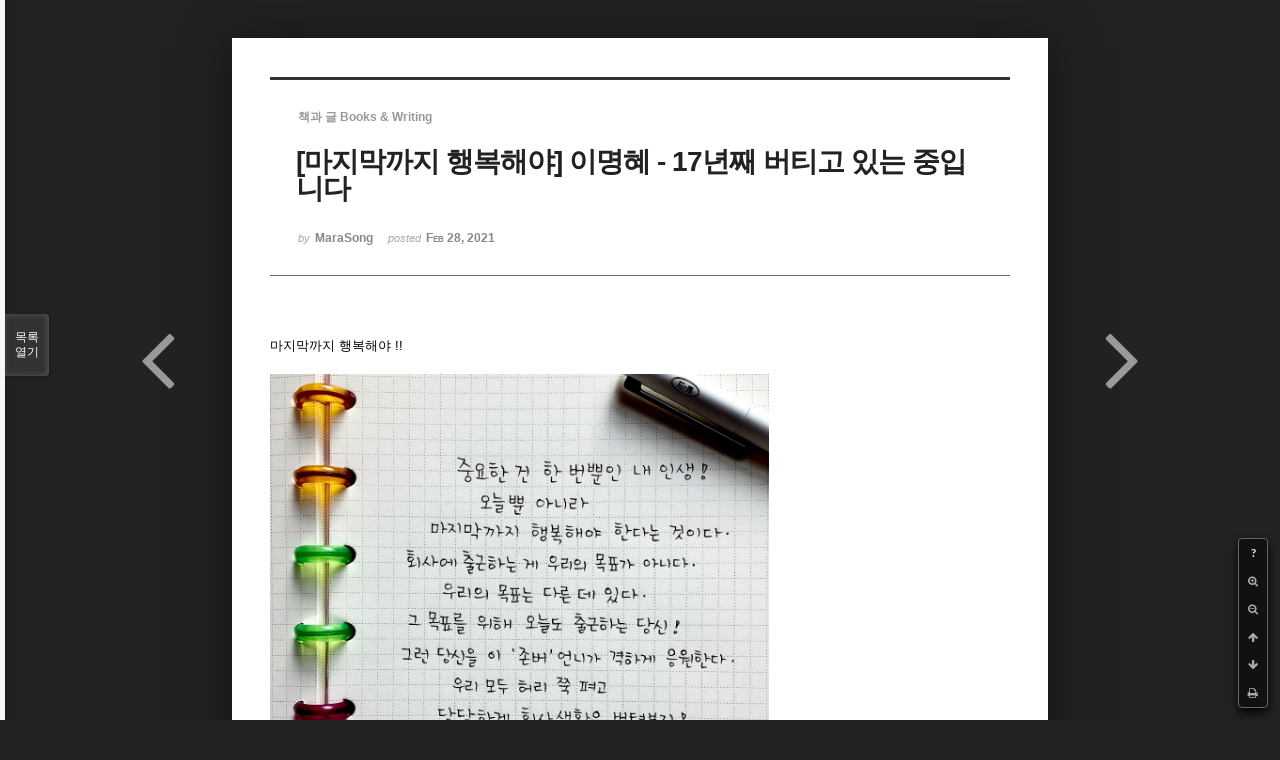

--- FILE ---
content_type: text/html; charset=UTF-8
request_url: http://www.marasong.net/xe/index.php?document_srl=443866&mid=scrawl&order_type=asc&sort_index=regdate&listStyle=viewer&page=4
body_size: 7031
content:
<!DOCTYPE html>
<html lang="ko">
<head>
<!-- META -->
<meta charset="utf-8">
<meta name="Generator" content="XpressEngine">
<meta http-equiv="X-UA-Compatible" content="IE=edge">
<!-- TITLE -->
<title>MaraSong :: 잡다한 이야기 Scrawl - [마지막까지 행복해야] 이명혜 - 17년째 버티고 있는 중입니다</title>
<!-- CSS -->
<link rel="stylesheet" href="/xe/common/css/xe.min.css?20160415161733" />
<link rel="stylesheet" href="/xe/common/js/plugins/ui/jquery-ui.min.css?20160415161734" />
<link rel="stylesheet" href="https://maxcdn.bootstrapcdn.com/font-awesome/4.2.0/css/font-awesome.min.css" />
<link rel="stylesheet" href="/xe/modules/board/skins/sketchbook5/css/board.css?20160418124115" />
<!--[if lt IE 9]><link rel="stylesheet" href="/xe/modules/board/skins/sketchbook5/css/ie8.css?20160418124115" />
<![endif]--><link rel="stylesheet" href="/xe/modules/board/skins/sketchbook5/css/print.css?20160418124115" media="print" />
<link rel="stylesheet" href="/xe/modules/board/skins/sketchbook5/css/jquery.mCustomScrollbar.css?20160418124115" />
<link rel="stylesheet" href="/xe/modules/editor/styles/ckeditor_light/style.css?20160415161739" />
<!-- JS -->
<!--[if lt IE 9]><script src="/xe/common/js/jquery-1.x.min.js?20160415161733"></script>
<![endif]--><!--[if gte IE 9]><!--><script src="/xe/common/js/jquery.min.js?20160415161733"></script>
<!--<![endif]--><script src="/xe/common/js/x.min.js?20160415161735"></script>
<script src="/xe/common/js/xe.min.js?20160415161735"></script>
<script src="/xe/modules/board/tpl/js/board.min.js?20160415161737"></script>
<!-- RSS -->
<link rel="alternate" type="application/rss+xml" title="RSS" href="/xe/index.php?mid=scrawl&amp;act=rss" /><link rel="alternate" type="application/atom+xml" title="Atom" href="/xe/index.php?mid=scrawl&amp;act=atom" /><!-- ICON -->

<script>
						if(!captchaTargetAct) {var captchaTargetAct = [];}
						captchaTargetAct.push("procMemberInsert");
						</script>
<script>
  (function(i,s,o,g,r,a,m){i['GoogleAnalyticsObject']=r;i[r]=i[r]||function(){
  (i[r].q=i[r].q||[]).push(arguments)},i[r].l=1*new Date();a=s.createElement(o),
  m=s.getElementsByTagName(o)[0];a.async=1;a.src=g;m.parentNode.insertBefore(a,m)
  })(window,document,'script','https://www.google-analytics.com/analytics.js','ga');
  ga('create', 'UA-34847746-1', 'auto');
  ga('send', 'pageview');
</script>
<!-- Google Analytics 4 GA4 -->
<!-- Google tag (gtag.js) -->
<script async src="https://www.googletagmanager.com/gtag/js?id=G-Q867YF83LL"></script>
<script>
  window.dataLayer = window.dataLayer || [];
  function gtag(){dataLayer.push(arguments);}
  gtag('js', new Date());

  gtag('config', 'G-Q867YF83LL');
</script>

<script  language="JavaScript" type="text/javascript">
 var host = location.host.toLowerCase();
 var currentAddress = location.href;
 if (host.indexOf("www") == -1)
 {
  currentAddress = currentAddress.replace("//","//www.");
  location.href = currentAddress;
 }
</script>

<!-- google adsense : marasong.kr@gmail.com -->
<!--<script async custom-element="amp-story-auto-ads" src="https://cdn.ampproject.org/v0/amp-story-auto-ads-0.1.js"></script>-->
<script async src="https://pagead2.googlesyndication.com/pagead/js/adsbygoogle.js?client=ca-pub-8256237386974746"
     crossorigin="anonymous"></script>
<meta name="viewport" content="width=device-width, initial-scale=1, minimum-scale=1, maximum-scale=1, user-scalable=yes, target-densitydpi=medium-dpi" />
<link rel="canonical" href="http://www.marasong.net/xe/index.php?mid=scrawl&amp;document_srl=443866" />
<meta name="keywords" content="marasong, 마라송" />
<meta name="description" content="마지막까지 행복해야 !!   [마지막까지 행복해야] 이명혜 - 17년째 버티고 있는 중입니다.    중요한 건 한 번뿐인 내 인생 ! 오늘 뿐 아니라 마지막까지 행복해야 한다는 것이다. 회사에 출근하는 게 우리의 목표가 아니다. 우리의 목표는 다른 데 있다. 그 목표를 위해 오늘도 출근하는 당신! 그런 당..." />
<meta property="og:locale" content="ko_KR" />
<meta property="og:type" content="article" />
<meta property="og:url" content="http://www.marasong.net/xe/index.php?mid=scrawl&amp;document_srl=443866" />
<meta property="og:title" content="MaraSong :: 잡다한 이야기 Scrawl - [마지막까지 행복해야] 이명혜 - 17년째 버티고 있는 중입니다" />
<meta property="og:description" content="마지막까지 행복해야 !!   [마지막까지 행복해야] 이명혜 - 17년째 버티고 있는 중입니다.    중요한 건 한 번뿐인 내 인생 ! 오늘 뿐 아니라 마지막까지 행복해야 한다는 것이다. 회사에 출근하는 게 우리의 목표가 아니다. 우리의 목표는 다른 데 있다. 그 목표를 위해 오늘도 출근하는 당신! 그런 당..." />
<meta property="og:locale:alternate" content="en_US" />
<meta property="article:published_time" content="2021-02-28T15:20:27+09:00" />
<meta property="article:modified_time" content="2021-02-28T15:20:36+09:00" />
<meta property="article:tag" content="이명혜" />
<meta property="article:tag" content="17년째버티고있는중입니다" />
<meta property="article:tag" content="존버언니" />
<meta property="article:tag" content="17년째버티는중" />
<meta property="article:tag" content="퇴사할까존버할까" />
<meta property="article:tag" content="마지막까지행복해야" />
<meta name="robots" content="all" />
<style data-id="bdCss">
.bd em,.bd .color{color:#333333;}
.bd .shadow{text-shadow:1px 1px 1px ;}
.bd .bolder{color:#333333;text-shadow:2px 2px 4px ;}
.bd .bg_color{background-color:#333333;}
.bd .bg_f_color{background-color:#333333;background:-webkit-linear-gradient(#FFF -50%,#333333 50%);background:linear-gradient(to bottom,#FFF -50%,#333333 50%);}
.bd .border_color{border-color:#333333;}
.bd .bx_shadow{box-shadow:0 0 2px ;}
.viewer_with.on:before{background-color:#333333;box-shadow:0 0 2px #333333;}
.bd_zine .info b,.bd_zine .info a{color:;}
.bd_zine.card h3{color:#333333;}
</style>
<style>
body,input,textarea,select,button,table{font-family:;}
#viewer .rd_trb,#viewer #trackback{display:none}
</style><script>
//<![CDATA[
var current_url = "http://www.marasong.net/xe/?document_srl=443866&mid=scrawl&order_type=asc&sort_index=regdate&listStyle=viewer&page=4";
var request_uri = "http://www.marasong.net/xe/";
var current_mid = "scrawl";
var waiting_message = "서버에 요청 중입니다. 잠시만 기다려주세요.";
var ssl_actions = new Array();
var default_url = "http://www.marasong.net/xe/";
xe.current_lang = "ko";
xe.cmd_find = "찾기";
xe.cmd_cancel = "취소";
xe.cmd_confirm = "확인";
xe.msg_no_root = "루트는 선택 할 수 없습니다.";
xe.msg_no_shortcut = "바로가기는 선택 할 수 없습니다.";
xe.msg_select_menu = "대상 메뉴 선택";
//]]>
</script>
</head>
<body class="viewer_blk">
<!--#JSPLUGIN:ui--><script>//<![CDATA[
var lang_type = "ko";
var bdLogin = "로그인 하시겠습니까?@/xe/index.php?document_srl=443866&mid=scrawl&order_type=asc&sort_index=regdate&listStyle=viewer&page=4&act=dispMemberLoginForm";
jQuery(function($){
	board('#bd_187_443866');
});
//]]></script>

<div id="viewer" class="white viewer_style rd_nav_blk">
	<div id="bd_187_443866" class="bd clear   hover_effect" data-default_style="viewer" data-bdFilesType="" data-bdNavSide="N" style="max-width:px">
		<div id="rd_ie" class="ie8_only"><i class="tl"></i><i class="tc"></i><i class="tr"></i><i class="ml"></i><i class="mr"></i><i class="bl"></i><i class="bc"></i><i class="br"></i></div>
		<div class="rd rd_nav_style2 clear" style="padding:;" data-docSrl="443866">
	
	<div class="rd_hd clear" style="">
		
				
		<div class="blog v" style="text-align:;;">
			<div class="top_area ngeb np_18px" style="text-align:">
				<span title="Category">
					<b class="cate"><strong style="color:">책과 글 Books &amp; Writing</strong></b>
				</span>											</div>
			<h1 class="font ngeb" style=";-webkit-animation-name:rd_h1_v;-moz-animation-name:rd_h1_v;animation-name:rd_h1_v;">[마지막까지 행복해야] 이명혜 - 17년째 버티고 있는 중입니다</h1>						<div class="btm_area ngeb np_18px" style="text-align:"> 
								<span><small>by </small><b>MaraSong</b></span>				<span title="2021.02.28 15:20"><small>posted </small><b class="date">Feb 28, 2021</b></span>															</div>
		</div>		
				
				
				
				
				<div class="rd_nav_side">
			<div class="rd_nav img_tx fr m_btn_wrp">
		<div class="help bubble left m_no">
		<a class="text" href="#" onclick="jQuery(this).next().fadeToggle();return false;">?</a>
		<div class="wrp">
			<div class="speech">
				<h4>단축키</h4>
				<p><strong><i class="fa fa-long-arrow-left"></i><span class="blind">Prev</span></strong>이전 문서</p>
				<p><strong><i class="fa fa-long-arrow-right"></i><span class="blind">Next</span></strong>다음 문서</p>
				<p><strong>ESC</strong>닫기</p>			</div>
			<i class="edge"></i>
			<i class="ie8_only bl"></i><i class="ie8_only br"></i>
		</div>
	</div>	<a class="tg_btn2 bubble m_no" href="#" data-href=".bd_font_select" title="글꼴 선택"><strong>가</strong><i class="arrow down"></i></a>	<a class="font_plus bubble" href="#" title="크게"><i class="fa fa-search-plus"></i><b class="tx">크게</b></a>
	<a class="font_minus bubble" href="#" title="작게"><i class="fa fa-search-minus"></i><b class="tx">작게</b></a>
			<a class="back_to bubble m_no" href="#bd_187_443866" title="위로"><i class="fa fa-arrow-up"></i><b class="tx">위로</b></a>
	<a class="back_to bubble m_no" href="#rd_end_443866" title="(목록) 아래로"><i class="fa fa-arrow-down"></i><b class="tx">아래로</b></a>
	<a class="comment back_to bubble if_viewer m_no" href="#443866_comment" title="댓글로 가기"><i class="fa fa-comment"></i><b class="tx">댓글로 가기</b></a>
	<a class="print_doc bubble m_no this" href="/xe/index.php?document_srl=443866&amp;mid=scrawl&amp;order_type=asc&amp;sort_index=regdate&amp;listStyle=viewer&amp;page=4" title="인쇄"><i class="fa fa-print"></i><b class="tx">인쇄</b></a>			</div>		</div>			</div>
	
		
	<div class="rd_body clear">
		
				
				
				<article><!--BeforeDocument(443866,4)--><div class="document_443866_4 xe_content"><p>마지막까지 행복해야 !!</p>

<p> </p>

<p><img src="https://blog.kakaocdn.net/dn/TOVPK/btqYN2LElrS/zxMiKFJtUKkmoNPJikfDnk/img.jpg" width="499" alt="img.jpg" /></p>

[마지막까지 행복해야] 이명혜 - 17년째 버티고 있는 중입니다.<p> </p>

<p> </p>

<p><br />
중요한 건 한 번뿐인 내 인생 !<br />
오늘 뿐 아니라<br />
마지막까지 행복해야 한다는 것이다.<br />
회사에 출근하는 게 우리의 목표가 아니다.<br />
우리의 목표는 다른 데 있다.<br /><br />
그 목표를 위해 오늘도 출근하는 당신!<br />
그런 당신을 이 '존버' 언니가 격하게 응원한다.<br />
우리 모두 허리 쭉 펴고<br />
당당하게 회사생활을 버텨보자!<br /><br />
ⓒ 이명혜, 17년째 버티고 있는 중입니다.<br />
사이다<br />
 </p>

<p> </p>

<img src="https://blog.kakaocdn.net/dn/dtyKml/btqYDj82xsJ/NKuy2TO9NwKLm8VUCGDZI0/img.jpg" width="500" alt="img.jpg" />[중요한 건 한 번뿐인 내 인생] 이명혜 - 17년째 버티고 있는 중입니다.<p> </p>

<p> </p>

<p> </p>

<p> </p>

<img src="https://blog.kakaocdn.net/dn/J1vhA/btqYLx6bblr/T7GhpRqpM2z3MfeJDUhklK/img.jpg" width="500" alt="img.jpg" />[마지막까지 행복해야] 이명혜 - 17년째 버티고 있는 중입니다.<p> </p>

<p> </p>

<p><br /><br />
출처: <a href="https://marasong.tistory.com/779">https://marasong.tistory.com/779</a> </p>

<p> </p>

<p> </p></div><!--AfterDocument(443866,4)--></article>
				
				<div class="rd_t_f rd_tag css3pie clear">
			<div class="bg_f_color border_color">TAG &bull;</div>
			<ul>
												<li><a href="/xe/index.php?mid=scrawl&amp;order_type=asc&amp;sort_index=regdate&amp;listStyle=viewer&amp;page=4&amp;search_target=tag&amp;search_keyword=%EC%9D%B4%EB%AA%85%ED%98%9C">이명혜</a><span class="comma">,</span></li>
												<li><a href="/xe/index.php?mid=scrawl&amp;order_type=asc&amp;sort_index=regdate&amp;listStyle=viewer&amp;page=4&amp;search_target=tag&amp;search_keyword=17%EB%85%84%EC%A7%B8%EB%B2%84%ED%8B%B0%EA%B3%A0%EC%9E%88%EB%8A%94%EC%A4%91%EC%9E%85%EB%8B%88%EB%8B%A4">17년째버티고있는중입니다</a><span class="comma">,</span></li>
												<li><a href="/xe/index.php?mid=scrawl&amp;order_type=asc&amp;sort_index=regdate&amp;listStyle=viewer&amp;page=4&amp;search_target=tag&amp;search_keyword=%EC%A1%B4%EB%B2%84%EC%96%B8%EB%8B%88">존버언니</a><span class="comma">,</span></li>
												<li><a href="/xe/index.php?mid=scrawl&amp;order_type=asc&amp;sort_index=regdate&amp;listStyle=viewer&amp;page=4&amp;search_target=tag&amp;search_keyword=17%EB%85%84%EC%A7%B8%EB%B2%84%ED%8B%B0%EB%8A%94%EC%A4%91">17년째버티는중</a><span class="comma">,</span></li>
												<li><a href="/xe/index.php?mid=scrawl&amp;order_type=asc&amp;sort_index=regdate&amp;listStyle=viewer&amp;page=4&amp;search_target=tag&amp;search_keyword=%ED%87%B4%EC%82%AC%ED%95%A0%EA%B9%8C%EC%A1%B4%EB%B2%84%ED%95%A0%EA%B9%8C">퇴사할까존버할까</a><span class="comma">,</span></li>
												<li><a href="/xe/index.php?mid=scrawl&amp;order_type=asc&amp;sort_index=regdate&amp;listStyle=viewer&amp;page=4&amp;search_target=tag&amp;search_keyword=%EB%A7%88%EC%A7%80%EB%A7%89%EA%B9%8C%EC%A7%80%ED%96%89%EB%B3%B5%ED%95%B4%EC%95%BC">마지막까지행복해야</a><span class="comma">,</span></li>
							</ul>
		</div>	</div>
	
	<div class="rd_ft">
		
		<div class="rd_sign clear">
			<h4><em class="fa fa-info-circle bd_info_icon"></em> Who's <em>MaraSong</em></h4>
			<img class="img fl" src="http://www.marasong.net/xe/files/member_extra_info/profile_image/004/4.png" alt="profile" />					</div>		
		<div class="bd_prev_next clear">
						<div style="max-width:px">
				<a class="bd_rd_prev bubble no_bubble fl right" href="/xe/index.php?document_srl=443861&amp;mid=scrawl&amp;order_type=asc&amp;sort_index=regdate&amp;listStyle=viewer&amp;page=4">
					<span class="p"><em class="link"><i class="fa fa-angle-left"></i> Prev</em> [영어를 잘 하려면] 아우레오 배 - 영어책</span>					<i class="fa fa-angle-left"></i>
					<span class="wrp prev_next">
						<span class="speech">
														<b>[영어를 잘 하려면] 아우레오 배 - 영어책</b>
							<span><em>2021.02.28</em><small>by </small>MaraSong</span>
						</span><i class="edge"></i>
						<i class="ie8_only bl"></i><i class="ie8_only br"></i>
					</span>
				</a>				
								<a class="bd_rd_next bubble no_bubble fr left" href="/xe/index.php?document_srl=443880&amp;mid=scrawl&amp;order_type=asc&amp;sort_index=regdate&amp;listStyle=viewer&amp;page=4">
					<span class="p">[삶의 행복과 가치] 박성혜 - 네가 거기 그대로 있어준다면 <em class="link">Next <i class="fa fa-angle-right"></i></em></span>					<i class="fa fa-angle-right"></i>
					<span class="wrp prev_next">
						<span class="speech">
														<b>[삶의 행복과 가치] 박성혜 - 네가 거기 그대로 있어준다면</b>
							<span><em>2021.02.28</em><small>by </small>MaraSong</span>
						</span><i class="edge"></i>
						<i class="ie8_only bl"></i><i class="ie8_only br"></i>
					</span>
				</a>			</div>
					</div>		
				
						
				
		<div class="rd_ft_nav clear">
						
						
						<div class="rd_nav img_tx fr m_btn_wrp">
				<a class="back_to bubble m_no" href="#bd_187_443866" title="위로"><i class="fa fa-arrow-up"></i><b class="tx">위로</b></a>
	<a class="back_to bubble m_no" href="#rd_end_443866" title="(목록) 아래로"><i class="fa fa-arrow-down"></i><b class="tx">아래로</b></a>
	<a class="comment back_to bubble if_viewer m_no" href="#443866_comment" title="댓글로 가기"><i class="fa fa-comment"></i><b class="tx">댓글로 가기</b></a>
	<a class="print_doc bubble m_no this" href="/xe/index.php?document_srl=443866&amp;mid=scrawl&amp;order_type=asc&amp;sort_index=regdate&amp;listStyle=viewer&amp;page=4" title="인쇄"><i class="fa fa-print"></i><b class="tx">인쇄</b></a>			</div>					</div>
	</div>
	
		
	</div>
<hr id="rd_end_443866" class="rd_end clear" />		<div id="viewer_lst" class="">
			<button type="button" id="viewer_lst_tg" class="ngeb bg_color">목록<br /><span class="tx_open">열기</span><span class="tx_close">닫기</span></button>
			<h3 class="ui_font">Articles</h3>
			<div id="viewer_lst_scroll">
				<ul>
					<li>
						<a class="clear" href="/xe/index.php?document_srl=443539&amp;mid=scrawl&amp;order_type=asc&amp;sort_index=regdate&amp;listStyle=viewer&amp;page=4">
														<span class="tl">[Success is...] AureoBae - The Book of English</span>
							<span class="meta"><strong>MaraSong</strong>2021.02.17 00:05</span>
						</a>
					</li><li>
						<a class="clear" href="/xe/index.php?document_srl=443549&amp;mid=scrawl&amp;order_type=asc&amp;sort_index=regdate&amp;listStyle=viewer&amp;page=4">
														<span class="tl">[원하는 게 있으면] 김애란 - 비행운</span>
							<span class="meta"><strong>MaraSong</strong>2021.02.17 23:52</span>
						</a>
					</li><li>
						<a class="clear" href="/xe/index.php?document_srl=443582&amp;mid=scrawl&amp;order_type=asc&amp;sort_index=regdate&amp;listStyle=viewer&amp;page=4">
														<span class="tl">[생각하고 싶을 때] 김소희 - 생각소스</span>
							<span class="meta"><strong>MaraSong</strong>2021.02.18 00:19</span>
						</a>
					</li><li>
						<a class="clear" href="/xe/index.php?document_srl=443594&amp;mid=scrawl&amp;order_type=asc&amp;sort_index=regdate&amp;listStyle=viewer&amp;page=4">
														<span class="tl">[인어공주의 탄생] 나윤희 - 고래별 1</span>
							<span class="meta"><strong>MaraSong</strong>2021.02.18 23:12</span>
						</a>
					</li><li>
						<a class="clear" href="/xe/index.php?document_srl=443608&amp;mid=scrawl&amp;order_type=asc&amp;sort_index=regdate&amp;listStyle=viewer&amp;page=4">
														<span class="tl">[돼지하고 싸우지 말자] 아우레오 배 - 영어책</span>
							<span class="meta"><strong>MaraSong</strong>2021.02.19 23:49</span>
						</a>
					</li><li>
						<a class="clear" href="/xe/index.php?document_srl=443628&amp;mid=scrawl&amp;order_type=asc&amp;sort_index=regdate&amp;listStyle=viewer&amp;page=4">
														<span class="tl">[상자를 벗어나] 아우레오 배 - 영어책</span>
							<span class="meta"><strong>MaraSong</strong>2021.02.20 23:27</span>
						</a>
					</li><li>
						<a class="clear" href="/xe/index.php?document_srl=443638&amp;mid=scrawl&amp;order_type=asc&amp;sort_index=regdate&amp;listStyle=viewer&amp;page=4">
														<span class="tl">[운동의 힘] 이명혜 - 17년째 버티고 있는 중입니다</span>
							<span class="meta"><strong>MaraSong</strong>2021.02.20 23:54</span>
						</a>
					</li><li>
						<a class="clear" href="/xe/index.php?document_srl=443787&amp;mid=scrawl&amp;order_type=asc&amp;sort_index=regdate&amp;listStyle=viewer&amp;page=4">
														<span class="tl">[상자를 벗어나] 아우레오 배 - 영어책</span>
							<span class="meta"><strong>MaraSong</strong>2021.02.24 00:07</span>
						</a>
					</li><li>
						<a class="clear" href="/xe/index.php?document_srl=443820&amp;mid=scrawl&amp;order_type=asc&amp;sort_index=regdate&amp;listStyle=viewer&amp;page=4">
														<span class="tl">[내 걸음으로 끝까지] 엄지희 - 네가 거기 그대로 있어준다면</span>
							<span class="meta"><strong>MaraSong</strong>2021.02.24 00:15</span>
						</a>
					</li><li>
						<a class="clear" href="/xe/index.php?document_srl=443831&amp;mid=scrawl&amp;order_type=asc&amp;sort_index=regdate&amp;listStyle=viewer&amp;page=4">
														<span class="tl">[일단 시작하자] 아우레오 배 - 영어책</span>
							<span class="meta"><strong>MaraSong</strong>2021.02.25 01:25</span>
						</a>
					</li><li>
						<a class="clear" href="/xe/index.php?document_srl=443840&amp;mid=scrawl&amp;order_type=asc&amp;sort_index=regdate&amp;listStyle=viewer&amp;page=4">
														<span class="tl">[곁에 두고 싶은 사람] 김소희 - 생각소스</span>
							<span class="meta"><strong>MaraSong</strong>2021.02.25 23:30</span>
						</a>
					</li><li>
						<a class="clear" href="/xe/index.php?document_srl=443853&amp;mid=scrawl&amp;order_type=asc&amp;sort_index=regdate&amp;listStyle=viewer&amp;page=4">
														<span class="tl">[자신만의 소중한 것] 정한경 - 안녕, 소중한 사람</span>
							<span class="meta"><strong>MaraSong</strong>2021.02.28 15:10</span>
						</a>
					</li><li>
						<a class="clear" href="/xe/index.php?document_srl=443861&amp;mid=scrawl&amp;order_type=asc&amp;sort_index=regdate&amp;listStyle=viewer&amp;page=4">
														<span class="tl">[영어를 잘 하려면] 아우레오 배 - 영어책</span>
							<span class="meta"><strong>MaraSong</strong>2021.02.28 15:19</span>
						</a>
					</li><li>
						<a class="clear on" href="/xe/index.php?document_srl=443866&amp;mid=scrawl&amp;order_type=asc&amp;sort_index=regdate&amp;listStyle=viewer&amp;page=4">
														<span class="tl">[마지막까지 행복해야] 이명혜 - 17년째 버티고 있는 중입니다</span>
							<span class="meta"><strong>MaraSong</strong>2021.02.28 15:20</span>
						</a>
					</li><li>
						<a class="clear" href="/xe/index.php?document_srl=443880&amp;mid=scrawl&amp;order_type=asc&amp;sort_index=regdate&amp;listStyle=viewer&amp;page=4">
														<span class="tl">[삶의 행복과 가치] 박성혜 - 네가 거기 그대로 있어준다면</span>
							<span class="meta"><strong>MaraSong</strong>2021.02.28 15:22</span>
						</a>
					</li><li>
						<a class="clear" href="/xe/index.php?document_srl=443889&amp;mid=scrawl&amp;order_type=asc&amp;sort_index=regdate&amp;listStyle=viewer&amp;page=4">
														<span class="tl">마우로 기옌 - 2030 축의 전환</span>
							<span class="meta"><strong>MaraSong</strong>2021.02.28 23:25</span>
						</a>
					</li><li>
						<a class="clear" href="/xe/index.php?document_srl=443895&amp;mid=scrawl&amp;order_type=asc&amp;sort_index=regdate&amp;listStyle=viewer&amp;page=4">
														<span class="tl">[어떤 마음은 숨 쉬는 일처럼...] 나윤희 - 고래별 3</span>
							<span class="meta"><strong>MaraSong</strong>2021.03.01 21:30</span>
						</a>
					</li><li>
						<a class="clear" href="/xe/index.php?document_srl=443904&amp;mid=scrawl&amp;order_type=asc&amp;sort_index=regdate&amp;listStyle=viewer&amp;page=4">
														<span class="tl">[성공이 되게 하자] 아우레오 배 - 영어책</span>
							<span class="meta"><strong>MaraSong</strong>2021.03.01 21:46</span>
						</a>
					</li><li>
						<a class="clear" href="/xe/index.php?document_srl=443914&amp;mid=scrawl&amp;order_type=asc&amp;sort_index=regdate&amp;listStyle=viewer&amp;page=4">
														<span class="tl">[마음 속 창조의 힘] 김선중 - 아이</span>
							<span class="meta"><strong>MaraSong</strong>2021.03.02 23:16</span>
						</a>
					</li><li>
						<a class="clear" href="/xe/index.php?document_srl=443924&amp;mid=scrawl&amp;order_type=asc&amp;sort_index=regdate&amp;listStyle=viewer&amp;page=4">
														<span class="tl">[제대로 시작했어] 아우레오 배 - 영어책</span>
							<span class="meta"><strong>MaraSong</strong>2021.03.03 22:47</span>
						</a>
					</li>				</ul>
			</div>
			<div id="viewer_pn" class="bd_pg clear">
								 
				<a href="/xe/index.php?document_srl=443866&amp;mid=scrawl&amp;order_type=asc&amp;sort_index=regdate&amp;listStyle=viewer&amp;page=1">1</a>								 
				<a href="/xe/index.php?document_srl=443866&amp;mid=scrawl&amp;order_type=asc&amp;sort_index=regdate&amp;listStyle=viewer&amp;page=2">2</a>								 
				<a href="/xe/index.php?document_srl=443866&amp;mid=scrawl&amp;order_type=asc&amp;sort_index=regdate&amp;listStyle=viewer&amp;page=3">3</a>								<strong class="this">4</strong> 
												 
				<a href="/xe/index.php?document_srl=443866&amp;mid=scrawl&amp;order_type=asc&amp;sort_index=regdate&amp;listStyle=viewer&amp;page=5">5</a>								 
				<a href="/xe/index.php?document_srl=443866&amp;mid=scrawl&amp;order_type=asc&amp;sort_index=regdate&amp;listStyle=viewer&amp;page=6">6</a>								 
				<a href="/xe/index.php?document_srl=443866&amp;mid=scrawl&amp;order_type=asc&amp;sort_index=regdate&amp;listStyle=viewer&amp;page=7">7</a>								 
				<a href="/xe/index.php?document_srl=443866&amp;mid=scrawl&amp;order_type=asc&amp;sort_index=regdate&amp;listStyle=viewer&amp;page=8">8</a>								 
				<a href="/xe/index.php?document_srl=443866&amp;mid=scrawl&amp;order_type=asc&amp;sort_index=regdate&amp;listStyle=viewer&amp;page=9">9</a>								 
				<a href="/xe/index.php?document_srl=443866&amp;mid=scrawl&amp;order_type=asc&amp;sort_index=regdate&amp;listStyle=viewer&amp;page=10">10</a>							</div>			<button type="button" class="tg_close2" onClick="jQuery('#viewer_lst_tg').click();">X</button>
		</div>		<div class="footer_text"><p align=center>

<!-- daum kakao adfit -->
<ins class="kakao_ad_area" style="display:none;" 
 data-ad-unit    = "DAN-sksv6c59o0mx" 
 data-ad-width   = "320" 
 data-ad-height  = "50"></ins> 
<script type="text/javascript" src="//t1.daumcdn.net/adfit/static/ad.min.js" async></script>
<br /><br />

<!-- coupang partners ad -->
<script src="https://ads-partners.coupang.com/g.js"></script>
<script>
	new PartnersCoupang.G({"id":475530,"template":"carousel","trackingCode":"AF8868587","width":"900","height":"100"});
</script>
<br /><br />
* 쿠팡 파트너스 활동을 통해 일정액의 수수료를 제공받을 수 있습니다.
<br /><br />


<!-- google adsense : marasong.kr@gmail.com -->

<script async src="//pagead2.googlesyndication.com/pagead/js/adsbygoogle.js"></script>
<script>
  (adsbygoogle = window.adsbygoogle || []).push({
    google_ad_client: "ca-pub-8256237386974746",
    enable_page_level_ads: true
  });
</script>

<script async custom-element="amp-story-auto-ads" src="https://cdn.ampproject.org/v0/amp-story-auto-ads-0.1.js"></script>
<script async custom-element="amp-ad" src="https://cdn.ampproject.org/v0/amp-ad-0.1.js"></script>
<amp-story>
 <amp-story-auto-ads>
  <script type="application/json">
   {
    "ad-attributes": {
     "type": "adsense",
     "data-ad-client": "ca-pub-8256237386974746",
     "data-ad-slot": "8323405085"
    }
   }
   </script>
  </amp-story-auto-ads>
</amp-story>


</p></div></div></div><!-- ETC -->
<div class="wfsr"></div>
<script src="/xe/addons/captcha_member/captcha.min.js?20160415161731"></script><script src="/xe/files/cache/js_filter_compiled/d046d1841b9c79c545b82d3be892699d.ko.compiled.js?20190212225251"></script><script src="/xe/files/cache/js_filter_compiled/1bdc15d63816408b99f674eb6a6ffcea.ko.compiled.js?20190212225251"></script><script src="/xe/files/cache/js_filter_compiled/9b007ee9f2af763bb3d35e4fb16498e9.ko.compiled.js?20190212225251"></script><script src="/xe/addons/autolink/autolink.js?20160415161730"></script><script src="/xe/common/js/plugins/ui/jquery-ui.min.js?20160415161734"></script><script src="/xe/common/js/plugins/ui/jquery.ui.datepicker-ko.js?20160415161734"></script><script src="/xe/modules/board/skins/sketchbook5/js/imagesloaded.pkgd.min.js?20160418124114"></script><script src="/xe/modules/board/skins/sketchbook5/js/jquery.cookie.js?20160418124114"></script><script src="/xe/modules/editor/skins/xpresseditor/js/xe_textarea.min.js?20160415161739"></script><script src="/xe/modules/board/skins/sketchbook5/js/jquery.autogrowtextarea.min.js?20160418124114"></script><script src="/xe/modules/board/skins/sketchbook5/js/board.js?20160418124114"></script><script src="/xe/modules/board/skins/sketchbook5/js/viewer.js?20160418124114"></script><script src="/xe/modules/board/skins/sketchbook5/js/jquery.mousewheel.min.js?20160418124114"></script><script src="/xe/modules/board/skins/sketchbook5/js/jquery.mCustomScrollbar.min.js?20160418124114"></script></body>
</html>


--- FILE ---
content_type: text/html; charset=utf-8
request_url: https://www.google.com/recaptcha/api2/aframe
body_size: 267
content:
<!DOCTYPE HTML><html><head><meta http-equiv="content-type" content="text/html; charset=UTF-8"></head><body><script nonce="bSfSNuHl3RLX6dlhWagRPw">/** Anti-fraud and anti-abuse applications only. See google.com/recaptcha */ try{var clients={'sodar':'https://pagead2.googlesyndication.com/pagead/sodar?'};window.addEventListener("message",function(a){try{if(a.source===window.parent){var b=JSON.parse(a.data);var c=clients[b['id']];if(c){var d=document.createElement('img');d.src=c+b['params']+'&rc='+(localStorage.getItem("rc::a")?sessionStorage.getItem("rc::b"):"");window.document.body.appendChild(d);sessionStorage.setItem("rc::e",parseInt(sessionStorage.getItem("rc::e")||0)+1);localStorage.setItem("rc::h",'1768968534977');}}}catch(b){}});window.parent.postMessage("_grecaptcha_ready", "*");}catch(b){}</script></body></html>